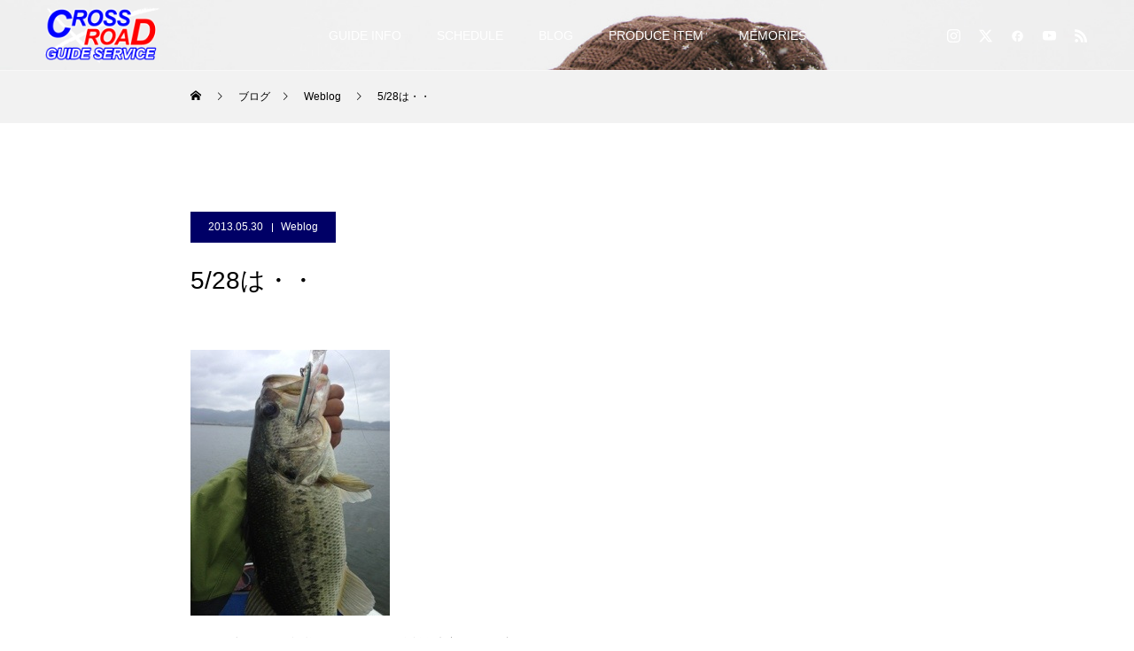

--- FILE ---
content_type: text/html; charset=UTF-8
request_url: https://crossroad-guide.com/2013/05/30/5000/
body_size: 16467
content:
<!DOCTYPE html>
<html class="pc" dir="ltr" lang="ja" prefix="og: https://ogp.me/ns#">
<head>
<meta charset="UTF-8">
<!--[if IE]><meta http-equiv="X-UA-Compatible" content="IE=edge"><![endif]-->
<meta name="viewport" content="width=device-width">

<meta name="description" content="今日は朝から雨模様です。早くも近畿地方は梅雨入りしたようです。本日のゲストさんからのリクエストは、二日間で用意した全てのカテゴリーのハードルアーで釣りたいとの事。">
<link rel="pingback" href="https://crossroad-guide.com/xmlrpc.php">
<link rel="shortcut icon" href="https://crossroad-guide.com/wp-content/uploads/2015/02/favicon_cross.ico">
	<style>img:is([sizes="auto" i], [sizes^="auto," i]) { contain-intrinsic-size: 3000px 1500px }</style>
	
		<!-- All in One SEO 4.7.7 - aioseo.com -->
		<title>5/28は・・ | 琵琶湖プロガイド黒須和義 CROSS ROAD GUIDE SERVICE クロスロードガイドサービス</title>
	<meta name="description" content="今日は朝から雨模様です。早くも近畿地方は梅雨入りしたようです。 本日のゲストさんからのリクエストは、二日間で用" />
	<meta name="robots" content="max-image-preview:large" />
	<meta name="author" content="kurosu"/>
	<link rel="canonical" href="https://crossroad-guide.com/2013/05/30/5000/" />
	<meta name="generator" content="All in One SEO (AIOSEO) 4.7.7" />

		<!-- Global site tag (gtag.js) - Google Analytics -->
<script async src="https://www.googletagmanager.com/gtag/js?id=UA-227245433-1"></script>
<script>
 window.dataLayer = window.dataLayer || [];
 function gtag(){dataLayer.push(arguments);}
 gtag('js', new Date());

 gtag('config', 'UA-227245433-1');
</script>
		<meta property="og:locale" content="ja_JP" />
		<meta property="og:site_name" content="琵琶湖プロガイド黒須和義 CROSS ROAD GUIDE SERVICE クロスロードガイドサービス | 日本一大きな湖、琵琶湖。四季折々の景色と共に、私とバスフィッシングを楽しみませんか？" />
		<meta property="og:type" content="article" />
		<meta property="og:title" content="5/28は・・ | 琵琶湖プロガイド黒須和義 CROSS ROAD GUIDE SERVICE クロスロードガイドサービス" />
		<meta property="og:description" content="今日は朝から雨模様です。早くも近畿地方は梅雨入りしたようです。 本日のゲストさんからのリクエストは、二日間で用" />
		<meta property="og:url" content="https://crossroad-guide.com/2013/05/30/5000/" />
		<meta property="fb:app_id" content="147077175455560" />
		<meta property="og:image" content="https://crossroad-guide.com/wp-content/uploads/2013/05/20130530-052611.jpg" />
		<meta property="og:image:secure_url" content="https://crossroad-guide.com/wp-content/uploads/2013/05/20130530-052611.jpg" />
		<meta property="og:image:width" content="225" />
		<meta property="og:image:height" content="300" />
		<meta property="article:published_time" content="2013-05-29T20:36:39+00:00" />
		<meta property="article:modified_time" content="2013-05-29T20:36:39+00:00" />
		<meta property="article:publisher" content="https://www.facebook.com/kazuyoshi.kurosu" />
		<script type="application/ld+json" class="aioseo-schema">
			{"@context":"https:\/\/schema.org","@graph":[{"@type":"BlogPosting","@id":"https:\/\/crossroad-guide.com\/2013\/05\/30\/5000\/#blogposting","name":"5\/28\u306f\u30fb\u30fb | \u7435\u7436\u6e56\u30d7\u30ed\u30ac\u30a4\u30c9\u9ed2\u9808\u548c\u7fa9 CROSS ROAD GUIDE SERVICE \u30af\u30ed\u30b9\u30ed\u30fc\u30c9\u30ac\u30a4\u30c9\u30b5\u30fc\u30d3\u30b9","headline":"5\/28\u306f\u30fb\u30fb","author":{"@id":"https:\/\/crossroad-guide.com\/team\/kurosu\/#author"},"publisher":{"@id":"https:\/\/crossroad-guide.com\/#organization"},"image":{"@type":"ImageObject","url":"https:\/\/crossroad-guide.com\/wp-content\/uploads\/2013\/05\/20130530-052611.jpg","width":225,"height":300},"datePublished":"2013-05-30T05:36:39+09:00","dateModified":"2013-05-30T05:36:39+09:00","inLanguage":"ja","mainEntityOfPage":{"@id":"https:\/\/crossroad-guide.com\/2013\/05\/30\/5000\/#webpage"},"isPartOf":{"@id":"https:\/\/crossroad-guide.com\/2013\/05\/30\/5000\/#webpage"},"articleSection":"Weblog"},{"@type":"BreadcrumbList","@id":"https:\/\/crossroad-guide.com\/2013\/05\/30\/5000\/#breadcrumblist","itemListElement":[{"@type":"ListItem","@id":"https:\/\/crossroad-guide.com\/#listItem","position":1,"name":"\u5bb6","item":"https:\/\/crossroad-guide.com\/","nextItem":{"@type":"ListItem","@id":"https:\/\/crossroad-guide.com\/2013\/#listItem","name":"2013"}},{"@type":"ListItem","@id":"https:\/\/crossroad-guide.com\/2013\/#listItem","position":2,"name":"2013","item":"https:\/\/crossroad-guide.com\/2013\/","nextItem":{"@type":"ListItem","@id":"https:\/\/crossroad-guide.com\/2013\/05\/#listItem","name":"May"},"previousItem":{"@type":"ListItem","@id":"https:\/\/crossroad-guide.com\/#listItem","name":"\u5bb6"}},{"@type":"ListItem","@id":"https:\/\/crossroad-guide.com\/2013\/05\/#listItem","position":3,"name":"May","item":"https:\/\/crossroad-guide.com\/2013\/05\/","nextItem":{"@type":"ListItem","@id":"https:\/\/crossroad-guide.com\/2013\/05\/30\/#listItem","name":"30"},"previousItem":{"@type":"ListItem","@id":"https:\/\/crossroad-guide.com\/2013\/#listItem","name":"2013"}},{"@type":"ListItem","@id":"https:\/\/crossroad-guide.com\/2013\/05\/30\/#listItem","position":4,"name":"30","previousItem":{"@type":"ListItem","@id":"https:\/\/crossroad-guide.com\/2013\/05\/#listItem","name":"May"}}]},{"@type":"Organization","@id":"https:\/\/crossroad-guide.com\/#organization","name":"\u30af\u30ed\u30b9\u30ed\u30fc\u30c9\u30ac\u30a4\u30c9\u30b5\u30fc\u30d3\u30b9","description":"\u65e5\u672c\u4e00\u5927\u304d\u306a\u6e56\u3001\u7435\u7436\u6e56\u3002\u56db\u5b63\u6298\u3005\u306e\u666f\u8272\u3068\u5171\u306b\u3001\u79c1\u3068\u30d0\u30b9\u30d5\u30a3\u30c3\u30b7\u30f3\u30b0\u3092\u697d\u3057\u307f\u307e\u305b\u3093\u304b\uff1f","url":"https:\/\/crossroad-guide.com\/","logo":{"@type":"ImageObject","url":"https:\/\/crossroad-guide.com\/wp-content\/uploads\/2022\/10\/logo200_200.png","@id":"https:\/\/crossroad-guide.com\/2013\/05\/30\/5000\/#organizationLogo","width":200,"height":200},"image":{"@id":"https:\/\/crossroad-guide.com\/2013\/05\/30\/5000\/#organizationLogo"},"sameAs":["https:\/\/twitter.com\/#!\/crossroadguide","https:\/\/www.instagram.com\/kazuyoshikurosu\/","https:\/\/www.youtube.com\/channel\/UCAg_Tc89gMYJQd-Ib20cC3w"]},{"@type":"Person","@id":"https:\/\/crossroad-guide.com\/team\/kurosu\/#author","url":"https:\/\/crossroad-guide.com\/team\/kurosu\/","name":"kurosu"},{"@type":"WebPage","@id":"https:\/\/crossroad-guide.com\/2013\/05\/30\/5000\/#webpage","url":"https:\/\/crossroad-guide.com\/2013\/05\/30\/5000\/","name":"5\/28\u306f\u30fb\u30fb | \u7435\u7436\u6e56\u30d7\u30ed\u30ac\u30a4\u30c9\u9ed2\u9808\u548c\u7fa9 CROSS ROAD GUIDE SERVICE \u30af\u30ed\u30b9\u30ed\u30fc\u30c9\u30ac\u30a4\u30c9\u30b5\u30fc\u30d3\u30b9","description":"\u4eca\u65e5\u306f\u671d\u304b\u3089\u96e8\u6a21\u69d8\u3067\u3059\u3002\u65e9\u304f\u3082\u8fd1\u757f\u5730\u65b9\u306f\u6885\u96e8\u5165\u308a\u3057\u305f\u3088\u3046\u3067\u3059\u3002 \u672c\u65e5\u306e\u30b2\u30b9\u30c8\u3055\u3093\u304b\u3089\u306e\u30ea\u30af\u30a8\u30b9\u30c8\u306f\u3001\u4e8c\u65e5\u9593\u3067\u7528","inLanguage":"ja","isPartOf":{"@id":"https:\/\/crossroad-guide.com\/#website"},"breadcrumb":{"@id":"https:\/\/crossroad-guide.com\/2013\/05\/30\/5000\/#breadcrumblist"},"author":{"@id":"https:\/\/crossroad-guide.com\/team\/kurosu\/#author"},"creator":{"@id":"https:\/\/crossroad-guide.com\/team\/kurosu\/#author"},"image":{"@type":"ImageObject","url":"https:\/\/crossroad-guide.com\/wp-content\/uploads\/2013\/05\/20130530-052611.jpg","@id":"https:\/\/crossroad-guide.com\/2013\/05\/30\/5000\/#mainImage","width":225,"height":300},"primaryImageOfPage":{"@id":"https:\/\/crossroad-guide.com\/2013\/05\/30\/5000\/#mainImage"},"datePublished":"2013-05-30T05:36:39+09:00","dateModified":"2013-05-30T05:36:39+09:00"},{"@type":"WebSite","@id":"https:\/\/crossroad-guide.com\/#website","url":"https:\/\/crossroad-guide.com\/","name":"\u7435\u7436\u6e56\u30d7\u30ed\u30ac\u30a4\u30c9\u9ed2\u9808\u548c\u7fa9 CROSS ROAD GUIDE SERVICE \u30af\u30ed\u30b9\u30ed\u30fc\u30c9\u30ac\u30a4\u30c9\u30b5\u30fc\u30d3\u30b9","description":"\u65e5\u672c\u4e00\u5927\u304d\u306a\u6e56\u3001\u7435\u7436\u6e56\u3002\u56db\u5b63\u6298\u3005\u306e\u666f\u8272\u3068\u5171\u306b\u3001\u79c1\u3068\u30d0\u30b9\u30d5\u30a3\u30c3\u30b7\u30f3\u30b0\u3092\u697d\u3057\u307f\u307e\u305b\u3093\u304b\uff1f","inLanguage":"ja","publisher":{"@id":"https:\/\/crossroad-guide.com\/#organization"}}]}
		</script>
		<!-- All in One SEO -->

<link rel="alternate" type="application/rss+xml" title="琵琶湖プロガイド黒須和義 CROSS ROAD GUIDE SERVICE クロスロードガイドサービス &raquo; フィード" href="https://crossroad-guide.com/feed/" />
<link rel="alternate" type="application/rss+xml" title="琵琶湖プロガイド黒須和義 CROSS ROAD GUIDE SERVICE クロスロードガイドサービス &raquo; コメントフィード" href="https://crossroad-guide.com/comments/feed/" />
<link rel="alternate" type="application/rss+xml" title="琵琶湖プロガイド黒須和義 CROSS ROAD GUIDE SERVICE クロスロードガイドサービス &raquo; 5/28は・・ のコメントのフィード" href="https://crossroad-guide.com/2013/05/30/5000/feed/" />
		<!-- This site uses the Google Analytics by MonsterInsights plugin v9.10.0 - Using Analytics tracking - https://www.monsterinsights.com/ -->
		<!-- Note: MonsterInsights is not currently configured on this site. The site owner needs to authenticate with Google Analytics in the MonsterInsights settings panel. -->
					<!-- No tracking code set -->
				<!-- / Google Analytics by MonsterInsights -->
		<script type="text/javascript">
/* <![CDATA[ */
window._wpemojiSettings = {"baseUrl":"https:\/\/s.w.org\/images\/core\/emoji\/15.0.3\/72x72\/","ext":".png","svgUrl":"https:\/\/s.w.org\/images\/core\/emoji\/15.0.3\/svg\/","svgExt":".svg","source":{"concatemoji":"https:\/\/crossroad-guide.com\/wp-includes\/js\/wp-emoji-release.min.js?ver=6.7.4"}};
/*! This file is auto-generated */
!function(i,n){var o,s,e;function c(e){try{var t={supportTests:e,timestamp:(new Date).valueOf()};sessionStorage.setItem(o,JSON.stringify(t))}catch(e){}}function p(e,t,n){e.clearRect(0,0,e.canvas.width,e.canvas.height),e.fillText(t,0,0);var t=new Uint32Array(e.getImageData(0,0,e.canvas.width,e.canvas.height).data),r=(e.clearRect(0,0,e.canvas.width,e.canvas.height),e.fillText(n,0,0),new Uint32Array(e.getImageData(0,0,e.canvas.width,e.canvas.height).data));return t.every(function(e,t){return e===r[t]})}function u(e,t,n){switch(t){case"flag":return n(e,"\ud83c\udff3\ufe0f\u200d\u26a7\ufe0f","\ud83c\udff3\ufe0f\u200b\u26a7\ufe0f")?!1:!n(e,"\ud83c\uddfa\ud83c\uddf3","\ud83c\uddfa\u200b\ud83c\uddf3")&&!n(e,"\ud83c\udff4\udb40\udc67\udb40\udc62\udb40\udc65\udb40\udc6e\udb40\udc67\udb40\udc7f","\ud83c\udff4\u200b\udb40\udc67\u200b\udb40\udc62\u200b\udb40\udc65\u200b\udb40\udc6e\u200b\udb40\udc67\u200b\udb40\udc7f");case"emoji":return!n(e,"\ud83d\udc26\u200d\u2b1b","\ud83d\udc26\u200b\u2b1b")}return!1}function f(e,t,n){var r="undefined"!=typeof WorkerGlobalScope&&self instanceof WorkerGlobalScope?new OffscreenCanvas(300,150):i.createElement("canvas"),a=r.getContext("2d",{willReadFrequently:!0}),o=(a.textBaseline="top",a.font="600 32px Arial",{});return e.forEach(function(e){o[e]=t(a,e,n)}),o}function t(e){var t=i.createElement("script");t.src=e,t.defer=!0,i.head.appendChild(t)}"undefined"!=typeof Promise&&(o="wpEmojiSettingsSupports",s=["flag","emoji"],n.supports={everything:!0,everythingExceptFlag:!0},e=new Promise(function(e){i.addEventListener("DOMContentLoaded",e,{once:!0})}),new Promise(function(t){var n=function(){try{var e=JSON.parse(sessionStorage.getItem(o));if("object"==typeof e&&"number"==typeof e.timestamp&&(new Date).valueOf()<e.timestamp+604800&&"object"==typeof e.supportTests)return e.supportTests}catch(e){}return null}();if(!n){if("undefined"!=typeof Worker&&"undefined"!=typeof OffscreenCanvas&&"undefined"!=typeof URL&&URL.createObjectURL&&"undefined"!=typeof Blob)try{var e="postMessage("+f.toString()+"("+[JSON.stringify(s),u.toString(),p.toString()].join(",")+"));",r=new Blob([e],{type:"text/javascript"}),a=new Worker(URL.createObjectURL(r),{name:"wpTestEmojiSupports"});return void(a.onmessage=function(e){c(n=e.data),a.terminate(),t(n)})}catch(e){}c(n=f(s,u,p))}t(n)}).then(function(e){for(var t in e)n.supports[t]=e[t],n.supports.everything=n.supports.everything&&n.supports[t],"flag"!==t&&(n.supports.everythingExceptFlag=n.supports.everythingExceptFlag&&n.supports[t]);n.supports.everythingExceptFlag=n.supports.everythingExceptFlag&&!n.supports.flag,n.DOMReady=!1,n.readyCallback=function(){n.DOMReady=!0}}).then(function(){return e}).then(function(){var e;n.supports.everything||(n.readyCallback(),(e=n.source||{}).concatemoji?t(e.concatemoji):e.wpemoji&&e.twemoji&&(t(e.twemoji),t(e.wpemoji)))}))}((window,document),window._wpemojiSettings);
/* ]]> */
</script>
<link rel='stylesheet' id='style-css' href='https://crossroad-guide.com/wp-content/themes/force_tcd078/style.css?ver=1.11.1' type='text/css' media='all' />
<style id='wp-emoji-styles-inline-css' type='text/css'>

	img.wp-smiley, img.emoji {
		display: inline !important;
		border: none !important;
		box-shadow: none !important;
		height: 1em !important;
		width: 1em !important;
		margin: 0 0.07em !important;
		vertical-align: -0.1em !important;
		background: none !important;
		padding: 0 !important;
	}
</style>
<link rel='stylesheet' id='wp-block-library-css' href='https://crossroad-guide.com/wp-includes/css/dist/block-library/style.min.css?ver=6.7.4' type='text/css' media='all' />
<style id='classic-theme-styles-inline-css' type='text/css'>
/*! This file is auto-generated */
.wp-block-button__link{color:#fff;background-color:#32373c;border-radius:9999px;box-shadow:none;text-decoration:none;padding:calc(.667em + 2px) calc(1.333em + 2px);font-size:1.125em}.wp-block-file__button{background:#32373c;color:#fff;text-decoration:none}
</style>
<style id='global-styles-inline-css' type='text/css'>
:root{--wp--preset--aspect-ratio--square: 1;--wp--preset--aspect-ratio--4-3: 4/3;--wp--preset--aspect-ratio--3-4: 3/4;--wp--preset--aspect-ratio--3-2: 3/2;--wp--preset--aspect-ratio--2-3: 2/3;--wp--preset--aspect-ratio--16-9: 16/9;--wp--preset--aspect-ratio--9-16: 9/16;--wp--preset--color--black: #000000;--wp--preset--color--cyan-bluish-gray: #abb8c3;--wp--preset--color--white: #ffffff;--wp--preset--color--pale-pink: #f78da7;--wp--preset--color--vivid-red: #cf2e2e;--wp--preset--color--luminous-vivid-orange: #ff6900;--wp--preset--color--luminous-vivid-amber: #fcb900;--wp--preset--color--light-green-cyan: #7bdcb5;--wp--preset--color--vivid-green-cyan: #00d084;--wp--preset--color--pale-cyan-blue: #8ed1fc;--wp--preset--color--vivid-cyan-blue: #0693e3;--wp--preset--color--vivid-purple: #9b51e0;--wp--preset--gradient--vivid-cyan-blue-to-vivid-purple: linear-gradient(135deg,rgba(6,147,227,1) 0%,rgb(155,81,224) 100%);--wp--preset--gradient--light-green-cyan-to-vivid-green-cyan: linear-gradient(135deg,rgb(122,220,180) 0%,rgb(0,208,130) 100%);--wp--preset--gradient--luminous-vivid-amber-to-luminous-vivid-orange: linear-gradient(135deg,rgba(252,185,0,1) 0%,rgba(255,105,0,1) 100%);--wp--preset--gradient--luminous-vivid-orange-to-vivid-red: linear-gradient(135deg,rgba(255,105,0,1) 0%,rgb(207,46,46) 100%);--wp--preset--gradient--very-light-gray-to-cyan-bluish-gray: linear-gradient(135deg,rgb(238,238,238) 0%,rgb(169,184,195) 100%);--wp--preset--gradient--cool-to-warm-spectrum: linear-gradient(135deg,rgb(74,234,220) 0%,rgb(151,120,209) 20%,rgb(207,42,186) 40%,rgb(238,44,130) 60%,rgb(251,105,98) 80%,rgb(254,248,76) 100%);--wp--preset--gradient--blush-light-purple: linear-gradient(135deg,rgb(255,206,236) 0%,rgb(152,150,240) 100%);--wp--preset--gradient--blush-bordeaux: linear-gradient(135deg,rgb(254,205,165) 0%,rgb(254,45,45) 50%,rgb(107,0,62) 100%);--wp--preset--gradient--luminous-dusk: linear-gradient(135deg,rgb(255,203,112) 0%,rgb(199,81,192) 50%,rgb(65,88,208) 100%);--wp--preset--gradient--pale-ocean: linear-gradient(135deg,rgb(255,245,203) 0%,rgb(182,227,212) 50%,rgb(51,167,181) 100%);--wp--preset--gradient--electric-grass: linear-gradient(135deg,rgb(202,248,128) 0%,rgb(113,206,126) 100%);--wp--preset--gradient--midnight: linear-gradient(135deg,rgb(2,3,129) 0%,rgb(40,116,252) 100%);--wp--preset--font-size--small: 13px;--wp--preset--font-size--medium: 20px;--wp--preset--font-size--large: 36px;--wp--preset--font-size--x-large: 42px;--wp--preset--spacing--20: 0.44rem;--wp--preset--spacing--30: 0.67rem;--wp--preset--spacing--40: 1rem;--wp--preset--spacing--50: 1.5rem;--wp--preset--spacing--60: 2.25rem;--wp--preset--spacing--70: 3.38rem;--wp--preset--spacing--80: 5.06rem;--wp--preset--shadow--natural: 6px 6px 9px rgba(0, 0, 0, 0.2);--wp--preset--shadow--deep: 12px 12px 50px rgba(0, 0, 0, 0.4);--wp--preset--shadow--sharp: 6px 6px 0px rgba(0, 0, 0, 0.2);--wp--preset--shadow--outlined: 6px 6px 0px -3px rgba(255, 255, 255, 1), 6px 6px rgba(0, 0, 0, 1);--wp--preset--shadow--crisp: 6px 6px 0px rgba(0, 0, 0, 1);}:where(.is-layout-flex){gap: 0.5em;}:where(.is-layout-grid){gap: 0.5em;}body .is-layout-flex{display: flex;}.is-layout-flex{flex-wrap: wrap;align-items: center;}.is-layout-flex > :is(*, div){margin: 0;}body .is-layout-grid{display: grid;}.is-layout-grid > :is(*, div){margin: 0;}:where(.wp-block-columns.is-layout-flex){gap: 2em;}:where(.wp-block-columns.is-layout-grid){gap: 2em;}:where(.wp-block-post-template.is-layout-flex){gap: 1.25em;}:where(.wp-block-post-template.is-layout-grid){gap: 1.25em;}.has-black-color{color: var(--wp--preset--color--black) !important;}.has-cyan-bluish-gray-color{color: var(--wp--preset--color--cyan-bluish-gray) !important;}.has-white-color{color: var(--wp--preset--color--white) !important;}.has-pale-pink-color{color: var(--wp--preset--color--pale-pink) !important;}.has-vivid-red-color{color: var(--wp--preset--color--vivid-red) !important;}.has-luminous-vivid-orange-color{color: var(--wp--preset--color--luminous-vivid-orange) !important;}.has-luminous-vivid-amber-color{color: var(--wp--preset--color--luminous-vivid-amber) !important;}.has-light-green-cyan-color{color: var(--wp--preset--color--light-green-cyan) !important;}.has-vivid-green-cyan-color{color: var(--wp--preset--color--vivid-green-cyan) !important;}.has-pale-cyan-blue-color{color: var(--wp--preset--color--pale-cyan-blue) !important;}.has-vivid-cyan-blue-color{color: var(--wp--preset--color--vivid-cyan-blue) !important;}.has-vivid-purple-color{color: var(--wp--preset--color--vivid-purple) !important;}.has-black-background-color{background-color: var(--wp--preset--color--black) !important;}.has-cyan-bluish-gray-background-color{background-color: var(--wp--preset--color--cyan-bluish-gray) !important;}.has-white-background-color{background-color: var(--wp--preset--color--white) !important;}.has-pale-pink-background-color{background-color: var(--wp--preset--color--pale-pink) !important;}.has-vivid-red-background-color{background-color: var(--wp--preset--color--vivid-red) !important;}.has-luminous-vivid-orange-background-color{background-color: var(--wp--preset--color--luminous-vivid-orange) !important;}.has-luminous-vivid-amber-background-color{background-color: var(--wp--preset--color--luminous-vivid-amber) !important;}.has-light-green-cyan-background-color{background-color: var(--wp--preset--color--light-green-cyan) !important;}.has-vivid-green-cyan-background-color{background-color: var(--wp--preset--color--vivid-green-cyan) !important;}.has-pale-cyan-blue-background-color{background-color: var(--wp--preset--color--pale-cyan-blue) !important;}.has-vivid-cyan-blue-background-color{background-color: var(--wp--preset--color--vivid-cyan-blue) !important;}.has-vivid-purple-background-color{background-color: var(--wp--preset--color--vivid-purple) !important;}.has-black-border-color{border-color: var(--wp--preset--color--black) !important;}.has-cyan-bluish-gray-border-color{border-color: var(--wp--preset--color--cyan-bluish-gray) !important;}.has-white-border-color{border-color: var(--wp--preset--color--white) !important;}.has-pale-pink-border-color{border-color: var(--wp--preset--color--pale-pink) !important;}.has-vivid-red-border-color{border-color: var(--wp--preset--color--vivid-red) !important;}.has-luminous-vivid-orange-border-color{border-color: var(--wp--preset--color--luminous-vivid-orange) !important;}.has-luminous-vivid-amber-border-color{border-color: var(--wp--preset--color--luminous-vivid-amber) !important;}.has-light-green-cyan-border-color{border-color: var(--wp--preset--color--light-green-cyan) !important;}.has-vivid-green-cyan-border-color{border-color: var(--wp--preset--color--vivid-green-cyan) !important;}.has-pale-cyan-blue-border-color{border-color: var(--wp--preset--color--pale-cyan-blue) !important;}.has-vivid-cyan-blue-border-color{border-color: var(--wp--preset--color--vivid-cyan-blue) !important;}.has-vivid-purple-border-color{border-color: var(--wp--preset--color--vivid-purple) !important;}.has-vivid-cyan-blue-to-vivid-purple-gradient-background{background: var(--wp--preset--gradient--vivid-cyan-blue-to-vivid-purple) !important;}.has-light-green-cyan-to-vivid-green-cyan-gradient-background{background: var(--wp--preset--gradient--light-green-cyan-to-vivid-green-cyan) !important;}.has-luminous-vivid-amber-to-luminous-vivid-orange-gradient-background{background: var(--wp--preset--gradient--luminous-vivid-amber-to-luminous-vivid-orange) !important;}.has-luminous-vivid-orange-to-vivid-red-gradient-background{background: var(--wp--preset--gradient--luminous-vivid-orange-to-vivid-red) !important;}.has-very-light-gray-to-cyan-bluish-gray-gradient-background{background: var(--wp--preset--gradient--very-light-gray-to-cyan-bluish-gray) !important;}.has-cool-to-warm-spectrum-gradient-background{background: var(--wp--preset--gradient--cool-to-warm-spectrum) !important;}.has-blush-light-purple-gradient-background{background: var(--wp--preset--gradient--blush-light-purple) !important;}.has-blush-bordeaux-gradient-background{background: var(--wp--preset--gradient--blush-bordeaux) !important;}.has-luminous-dusk-gradient-background{background: var(--wp--preset--gradient--luminous-dusk) !important;}.has-pale-ocean-gradient-background{background: var(--wp--preset--gradient--pale-ocean) !important;}.has-electric-grass-gradient-background{background: var(--wp--preset--gradient--electric-grass) !important;}.has-midnight-gradient-background{background: var(--wp--preset--gradient--midnight) !important;}.has-small-font-size{font-size: var(--wp--preset--font-size--small) !important;}.has-medium-font-size{font-size: var(--wp--preset--font-size--medium) !important;}.has-large-font-size{font-size: var(--wp--preset--font-size--large) !important;}.has-x-large-font-size{font-size: var(--wp--preset--font-size--x-large) !important;}
:where(.wp-block-post-template.is-layout-flex){gap: 1.25em;}:where(.wp-block-post-template.is-layout-grid){gap: 1.25em;}
:where(.wp-block-columns.is-layout-flex){gap: 2em;}:where(.wp-block-columns.is-layout-grid){gap: 2em;}
:root :where(.wp-block-pullquote){font-size: 1.5em;line-height: 1.6;}
</style>
<script type="text/javascript" src="https://crossroad-guide.com/wp-includes/js/jquery/jquery.min.js?ver=3.7.1" id="jquery-core-js"></script>
<script type="text/javascript" src="https://crossroad-guide.com/wp-includes/js/jquery/jquery-migrate.min.js?ver=3.4.1" id="jquery-migrate-js"></script>
<link rel="https://api.w.org/" href="https://crossroad-guide.com/wp-json/" /><link rel="alternate" title="JSON" type="application/json" href="https://crossroad-guide.com/wp-json/wp/v2/posts/5000" /><link rel='shortlink' href='https://crossroad-guide.com/?p=5000' />
<link rel="alternate" title="oEmbed (JSON)" type="application/json+oembed" href="https://crossroad-guide.com/wp-json/oembed/1.0/embed?url=https%3A%2F%2Fcrossroad-guide.com%2F2013%2F05%2F30%2F5000%2F" />
<link rel="alternate" title="oEmbed (XML)" type="text/xml+oembed" href="https://crossroad-guide.com/wp-json/oembed/1.0/embed?url=https%3A%2F%2Fcrossroad-guide.com%2F2013%2F05%2F30%2F5000%2F&#038;format=xml" />

<link rel="stylesheet" href="https://crossroad-guide.com/wp-content/themes/force_tcd078/css/design-plus.css?ver=1.11.1">
<link rel="stylesheet" href="https://crossroad-guide.com/wp-content/themes/force_tcd078/css/sns-botton.css?ver=1.11.1">
<link rel="stylesheet" media="screen and (max-width:1001px)" href="https://crossroad-guide.com/wp-content/themes/force_tcd078/css/responsive.css?ver=1.11.1">
<link rel="stylesheet" media="screen and (max-width:1001px)" href="https://crossroad-guide.com/wp-content/themes/force_tcd078/css/footer-bar.css?ver=1.11.1">

<script src="https://crossroad-guide.com/wp-content/themes/force_tcd078/js/tcd_cookie.js?ver=1.11.1"></script>
<script src="https://crossroad-guide.com/wp-content/themes/force_tcd078/js/jquery.easing.1.4.js?ver=1.11.1"></script>
<script src="https://crossroad-guide.com/wp-content/themes/force_tcd078/js/jscript.js?ver=1.11.1"></script>
<script src="https://crossroad-guide.com/wp-content/themes/force_tcd078/js/comment.js?ver=1.11.1"></script>

<link rel="stylesheet" href="https://crossroad-guide.com/wp-content/themes/force_tcd078/js/simplebar.css?ver=1.11.1">
<script src="https://crossroad-guide.com/wp-content/themes/force_tcd078/js/simplebar.min.js?ver=1.11.1"></script>



<style type="text/css">

body, input, textarea { font-family: "Hiragino Sans", "ヒラギノ角ゴ ProN", "Hiragino Kaku Gothic ProN", "游ゴシック", YuGothic, "メイリオ", Meiryo, sans-serif; }

.rich_font, .p-vertical { font-family: "Hiragino Sans", "ヒラギノ角ゴ ProN", "Hiragino Kaku Gothic ProN", "游ゴシック", YuGothic, "メイリオ", Meiryo, sans-serif; font-weight:500; }

.rich_font_type1 { font-family: Arial, "Hiragino Kaku Gothic ProN", "ヒラギノ角ゴ ProN W3", "メイリオ", Meiryo, sans-serif; }
.rich_font_type2 { font-family: "Hiragino Sans", "ヒラギノ角ゴ ProN", "Hiragino Kaku Gothic ProN", "游ゴシック", YuGothic, "メイリオ", Meiryo, sans-serif; font-weight:500; }
.rich_font_type3 { font-family: "Times New Roman" , "游明朝" , "Yu Mincho" , "游明朝体" , "YuMincho" , "ヒラギノ明朝 Pro W3" , "Hiragino Mincho Pro" , "HiraMinProN-W3" , "HGS明朝E" , "ＭＳ Ｐ明朝" , "MS PMincho" , serif; font-weight:500; }

.post_content, #next_prev_post { font-family: "Hiragino Sans", "ヒラギノ角ゴ ProN", "Hiragino Kaku Gothic ProN", "游ゴシック", YuGothic, "メイリオ", Meiryo, sans-serif; }

.blog_meta { color:#ffffff !important; background:#000066 !important; }
.blog_meta a { color:#ffffff; }
.blog_meta li:last-child:before { background:#ffffff; }
.news_meta { color:#ffffff !important; background:#000066 !important; }
.news_meta a { color:#ffffff; }
.news_meta li:last-child:before { background:#ffffff; }

#header { border-bottom:1px solid rgba(255,255,255,0.5); }
#header.active, .pc .header_fix #header { background:#0000ff; border-color:rgba(255,255,255,0) !important; }
body.no_menu #header.active { background:none !important; border-bottom:1px solid rgba(255,255,255,0.5) !important; }
.mobile #header, .mobie #header.active, .mobile .header_fix #header { background:#0000ff; border:none; }
.mobile #header_logo .logo a, #menu_button:before { color:#ffffff; }
.mobile #header_logo .logo a:hover, #menu_button:hover:before { color:#cccccc; }

#global_menu > ul > li > a, #header_social_link li a, #header_logo .logo a { color:#ffffff; }
#global_menu > ul > li > a:hover, #header_social_link li a:hover:before, #global_menu > ul > li.megamenu_parent.active_button > a, #header_logo .logo a:hover, #global_menu > ul > li.active > a { color:#cccccc; }
#global_menu ul ul a { color:#FFFFFF; background:#000000; }
#global_menu ul ul a:hover { background:#00314a; }
#global_menu ul ul li.menu-item-has-children > a:before { color:#FFFFFF; }
#header_social_link li a:before{color:#ffffff;}
#drawer_menu { background:#222222; }
#mobile_menu a { color:#ffffff; background:#222222; border-bottom:1px solid #444444; }
#mobile_menu li li a { color:#ffffff; background:#333333; }
#mobile_menu a:hover, #drawer_menu .close_button:hover, #mobile_menu .child_menu_button:hover { color:#ffffff; background:#00314a; }
#mobile_menu li li a:hover { color:#ffffff; }

.megamenu_gallery_category_list { background:#003249; }
.megamenu_gallery_category_list .title { font-size:20px; }
.megamenu_gallery_category_list .item a:before {
  background: -moz-linear-gradient(left,  rgba(0,0,0,0.5) 0%, rgba(0,0,0,0) 100%);
  background: -webkit-linear-gradient(left,  rgba(0,0,0,0.5) 0%,rgba(0,0,0,0) 100%);
  background: linear-gradient(to right,  rgba(0,0,0,0.5) 0%,rgba(0,0,0,0) 100%);
}
.megamenu_blog_list { background:#003249; }
.megamenu_blog_list .item .title { font-size:14px; }

#bread_crumb { background:#f2f2f2; }

#return_top a:before { color:#ffffff; }
#return_top a { background:#0000ff; }
#return_top a:hover { background:#00304b; }
#footer_banner .title { font-size:16px; color:#ffffff; }
@media screen and (max-width:750px) {
  #footer_banner .title { font-size:14px; }
}

#post_title_area .title { font-size:28px; color:#ffffff; }
#post_title_area:before {
  background: -moz-linear-gradient(top,  rgba(0,0,0,0.3) 0%, rgba(0,0,0,0) 100%);
  background: -webkit-linear-gradient(top,  rgba(0,0,0,0.3) 0%,rgba(0,0,0,0) 100%);
  background: linear-gradient(to bottom,  rgba(0,0,0,0.3) 0%,rgba(0,0,0,0) 100%);
}
#article .post_content { font-size:16px; }
#recent_post .headline { font-size:18px; }
#single_tab_post_list_header { font-size:16px; }
@media screen and (max-width:750px) {
  #post_title_area .title { font-size:20px; }
  #article .post_content { font-size:14px; }
  #recent_post .headline { font-size:16px; }
  #single_tab_post_list_header { font-size:14px; }
}

.author_profile a.avatar, .animate_image, .animate_background, .animate_background .image_wrap {
  background: #FFFFFF;
}
.author_profile a.avatar img, .animate_image img, .animate_background .image {
  -webkit-transition-property: opacity; -webkit-transition: 0.5s;
  transition-property: opacity; transition: 0.5s;
}
.author_profile a.avatar:hover img, .animate_image:hover img, .animate_background:hover .image {
  opacity: 0.5;
}


a { color:#000; }

#comment_headline, .tcd_category_list a:hover, .tcd_category_list .child_menu_button:hover, #post_title_area .post_meta a:hover,
.cardlink_title a:hover, #recent_post .item a:hover, .comment a:hover, .comment_form_wrapper a:hover, .author_profile a:hover, .author_profile .author_link li a:hover:before, #post_meta_bottom a:hover,
#searchform .submit_button:hover:before, .styled_post_list1 a:hover .title_area, .styled_post_list1 a:hover .date, .p-dropdown__title:hover:after, .p-dropdown__list li a:hover, #menu_button:hover:before,
  { color: #0000ff; }

#submit_comment:hover, #cancel_comment_reply a:hover, #wp-calendar #prev a:hover, #wp-calendar #next a:hover, #wp-calendar td a:hover, #p_readmore .button:hover, .page_navi a:hover, #post_pagination p, #post_pagination a:hover, .c-pw__btn:hover, #post_pagination a:hover,
.member_list_slider .slick-dots button:hover::before, .member_list_slider .slick-dots .slick-active button::before, #comment_tab li.active a, #comment_tab li.active a:hover
  { background-color: #0000ff; }

#comment_textarea textarea:focus, .c-pw__box-input:focus, .page_navi a:hover, #post_pagination p, #post_pagination a:hover
  { border-color: #0000ff; }

a:hover, #header_logo a:hover, .megamenu_blog_list a:hover .title, .megamenu_blog_list .slider_arrow:hover:before, .index_post_list1 .slider_arrow:hover:before, #header_carousel .post_meta li a:hover,
#footer a:hover, #footer_social_link li a:hover:before, #bread_crumb a:hover, #bread_crumb li.home a:hover:after, #next_prev_post a:hover, #next_prev_post a:hover:before, .post_list1 .post_meta li a:hover, .index_post_list1 .carousel_arrow:hover:before, .post_list2 .post_meta li a:hover,
#recent_post .carousel_arrow:hover:before, #single_tab_post_list .carousel_arrow:hover:before, #single_tab_post_list_header li:hover, #single_author_title_area .author_link li a:hover:before, .megamenu_blog_list .carousel_arrow:hover:before,
#member_single .user_video_area a:hover:before, #single_gallery_list .item.video:hover:after, .single_copy_title_url_btn:hover, .p-dropdown__list li a:hover, .p-dropdown__title:hover
  { color: #cccccc; }
.post_content a, .custom-html-widget a { color:#000066; }
.post_content a:hover, .custom-html-widget a:hover { color:#999999; }
#site_wrap { display:none; }
#site_loader_overlay {
  background:#ffffff;
  opacity: 1;
  position: fixed;
  top: 0px;
  left: 0px;
  width: 100%;
  height: 100%;
  width: 100vw;
  height: 100vh;
  z-index: 99999;
}
#site_loader_logo {
  position:relative; width:100%; height:100%; opacity:0;
}
#site_loader_logo.active {
  -webkit-animation: opacityAnimation 1.0s ease forwards 1.0s;
  animation: opacityAnimation 1.0s ease forwards 1.0s;
}
#site_loader_logo_inner {
  position:absolute; text-align:center; width:100%;
  top:50%; -ms-transform: translateY(-50%); -webkit-transform: translateY(-50%); transform: translateY(-50%);
}
#site_loader_logo img.mobile { display:none; }
#site_loader_logo_inner p { margin-top:20px; line-height:2; }
@media screen and (max-width:750px) {
  #site_loader_logo.has_mobile_logo img.pc { display:none; }
  #site_loader_logo.has_mobile_logo img.mobile { display:inline; }
}
#site_loader_animation {
  width: 48px;
  height: 48px;
  font-size: 10px;
  text-indent: -9999em;
  position: fixed;
  top: 0;
  left: 0;
	right: 0;
	bottom: 0;
	margin: auto;
  border: 3px solid rgba(0,0,0,0.2);
  border-top-color: #000000;
  border-radius: 50%;
  -webkit-animation: loading-circle 1.1s infinite linear;
  animation: loading-circle 1.1s infinite linear;
}
@-webkit-keyframes loading-circle {
  0% { -webkit-transform: rotate(0deg); transform: rotate(0deg); }
  100% { -webkit-transform: rotate(360deg); transform: rotate(360deg); }
}
@media only screen and (max-width: 767px) {
	#site_loader_animation { width: 30px; height: 30px; }
}
@keyframes loading-circle {
  0% { -webkit-transform: rotate(0deg); transform: rotate(0deg); }
  100% { -webkit-transform: rotate(360deg); transform: rotate(360deg); }
}
#site_loader_logo_inner p { font-size:16px; color:#000000; }
@media screen and (max-width:750px) {
  #site_loader_logo_inner p { font-size:14px; }
}


.styled_h2 {
  font-size:22px !important; text-align:left; color:#000000;   border-top:1px solid #222222;
  border-bottom:1px solid #222222;
  border-left:0px solid #222222;
  border-right:0px solid #222222;
  padding:30px 0px 30px 0px !important;
  margin:0px 0px 30px !important;
}
.styled_h3 {
  font-size:20px !important; text-align:left; color:#000000;   border-top:2px solid #222222;
  border-bottom:1px solid #dddddd;
  border-left:0px solid #dddddd;
  border-right:0px solid #dddddd;
  padding:30px 0px 30px 20px !important;
  margin:0px 0px 30px !important;
}
.styled_h4 {
  font-size:18px !important; text-align:left; color:#000000;   border-top:0px solid #dddddd;
  border-bottom:0px solid #dddddd;
  border-left:2px solid #222222;
  border-right:0px solid #dddddd;
  padding:10px 0px 10px 15px !important;
  margin:0px 0px 30px !important;
}
.styled_h5 {
  font-size:18px !important; text-align:left; color:#000000;   border-top:0px solid #dddddd;
  border-bottom:0px solid #dddddd;
  border-left:0px solid #dddddd;
  border-right:0px solid #dddddd;
  padding:15px 0px 15px 0px !important;
  margin:0px 0px 0px !important;
}
.q_custom_button1 { background: #535353; color: #ffffff !important; border-color: #535353 !important; }
.q_custom_button1:hover, .q_custom_button1:focus { background: #7d7d7d; color: #ffffff !important; border-color: #7d7d7d !important; }
.q_custom_button2 { background: #535353; color: #ffffff !important; border-color: #535353 !important; }
.q_custom_button2:hover, .q_custom_button2:focus { background: #7d7d7d; color: #ffffff !important; border-color: #7d7d7d !important; }
.q_custom_button3 { background: #535353; color: #ffffff !important; border-color: #535353 !important; }
.q_custom_button3:hover, .q_custom_button3:focus { background: #7d7d7d; color: #ffffff !important; border-color: #7d7d7d !important; }
.speech_balloon_left1 .speach_balloon_text { background-color: #ffdfdf; border-color: #ffdfdf; color: #000000 }
.speech_balloon_left1 .speach_balloon_text::before { border-right-color: #ffdfdf }
.speech_balloon_left1 .speach_balloon_text::after { border-right-color: #ffdfdf }
.speech_balloon_left2 .speach_balloon_text { background-color: #ffffff; border-color: #ff5353; color: #000000 }
.speech_balloon_left2 .speach_balloon_text::before { border-right-color: #ff5353 }
.speech_balloon_left2 .speach_balloon_text::after { border-right-color: #ffffff }
.speech_balloon_right1 .speach_balloon_text { background-color: #ccf4ff; border-color: #ccf4ff; color: #000000 }
.speech_balloon_right1 .speach_balloon_text::before { border-left-color: #ccf4ff }
.speech_balloon_right1 .speach_balloon_text::after { border-left-color: #ccf4ff }
.speech_balloon_right2 .speach_balloon_text { background-color: #ffffff; border-color: #0789b5; color: #000000 }
.speech_balloon_right2 .speach_balloon_text::before { border-left-color: #0789b5 }
.speech_balloon_right2 .speach_balloon_text::after { border-left-color: #ffffff }

</style>

<script type="text/javascript">
jQuery(function($){

  $('.megamenu_blog_slider').slick({
    infinite: true,
    dots: false,
    arrows: false,
    slidesToShow: 5,
    slidesToScroll: 1,
    swipeToSlide: true,
    touchThreshold: 20,
    adaptiveHeight: false,
    pauseOnHover: true,
    autoplay: false,
    fade: false,
    easing: 'easeOutExpo',
    speed: 700,
    autoplaySpeed: 5000
  });
  $('.megamenu_blog_list_inner .prev_item').on('click', function() {
    $('.megamenu_blog_slider').slick('slickPrev');
  });
  $('.megamenu_blog_list_inner .next_item').on('click', function() {
    $('.megamenu_blog_slider').slick('slickNext');
  });

});
</script>
<script type="text/javascript">
jQuery(function($){

    $('#recent_post .post_list').slick({
    infinite: true,
    dots: false,
    arrows: false,
    slidesToShow: 4,
    slidesToScroll: 1,
    swipeToSlide: true,
    touchThreshold: 20,
    adaptiveHeight: false,
    pauseOnHover: true,
    autoplay: true,
    fade: false,
    easing: 'easeOutExpo',
    speed: 700,
    autoplaySpeed: 5000,
    responsive: [
      {
        breakpoint: 1001,
        settings: { slidesToShow: 3 }
      },
      {
        breakpoint: 650,
        settings: { slidesToShow: 2 }
      }
    ]
  });
  $('#recent_post .prev_item').on('click', function() {
    $('#recent_post .post_list').slick('slickPrev');
  });
  $('#recent_post .next_item').on('click', function() {
    $('#recent_post .post_list').slick('slickNext');
  });
  
  $('#single_tab_post_list_header li:first-child').addClass('active');
  $('#single_tab_post_list .post_list_wrap:first').addClass('active');

    $('#related_post .post_list').slick({
    infinite: true,
    dots: false,
    arrows: false,
    slidesToShow: 4,
    slidesToScroll: 1,
    swipeToSlide: true,
    touchThreshold: 20,
    adaptiveHeight: false,
    pauseOnHover: true,
    autoplay: true,
    fade: false,
    easing: 'easeOutExpo',
    speed: 700,
    autoplaySpeed: 5000,
    responsive: [
      {
        breakpoint: 1001,
        settings: { slidesToShow: 3 }
      },
      {
        breakpoint: 650,
        settings: { slidesToShow: 2 }
      }
    ]
  });
  $('#related_post .prev_item').on('click', function() {
    $('#related_post .post_list').slick('slickPrev');
  });
  $('#related_post .next_item').on('click', function() {
    $('#related_post .post_list').slick('slickNext');
  });
  $('#related_post_list_header').on('click', function() {
    $('#single_tab_post_list_header li').removeClass('active');
    $(this).addClass('active');
    $('#single_tab_post_list .post_list_wrap').hide();
    $('#related_post').fadeIn(700);
    $('#related_post .post_list').slick('setPosition');
    return false;
  });
  
  
  
});
</script>
<style>
.p-cta--1 .button { background: #004c66; }
.p-cta--1 .button:hover { background: #444444; }
.p-cta--2 .button { background: #004c66; }
.p-cta--2 .button:hover { background: #444444; }
.p-cta--3 .button { background: #004c66; }
.p-cta--3 .button:hover { background: #444444; }
</style>
<style type="text/css">
.p-footer-cta--1 .p-footer-cta__catch { color: #ffffff; }
.p-footer-cta--1 .p-footer-cta__desc { color: #999999; }
.p-footer-cta--1 .p-footer-cta__inner { background: rgba( 0, 0, 0, 1); }
.p-footer-cta--1 .p-footer-cta__btn { color:#ffffff; background: #004c66; }
.p-footer-cta--1 .p-footer-cta__btn:hover { color:#ffffff; background: #444444; }
.p-footer-cta--2 .p-footer-cta__catch { color: #ffffff; }
.p-footer-cta--2 .p-footer-cta__desc { color: #999999; }
.p-footer-cta--2 .p-footer-cta__inner { background: rgba( 0, 0, 0, 1); }
.p-footer-cta--2 .p-footer-cta__btn { color:#ffffff; background: #004c66; }
.p-footer-cta--2 .p-footer-cta__btn:hover { color:#ffffff; background: #444444; }
.p-footer-cta--3 .p-footer-cta__catch { color: #ffffff; }
.p-footer-cta--3 .p-footer-cta__desc { color: #999999; }
.p-footer-cta--3 .p-footer-cta__inner { background: rgba( 0, 0, 0, 1); }
.p-footer-cta--3 .p-footer-cta__btn { color:#ffffff; background: #004c66; }
.p-footer-cta--3 .p-footer-cta__btn:hover { color:#ffffff; background: #444444; }
</style>

</head>
<body id="body" class="post-template-default single single-post postid-5000 single-format-standard wp-embed-responsive">


<div id="container">

 <header id="header">

  <div id="header_logo">
   <div class="logo">
 <a href="https://crossroad-guide.com/" title="琵琶湖プロガイド黒須和義 CROSS ROAD GUIDE SERVICE クロスロードガイドサービス">
    <img class="pc_logo_image type1" src="https://crossroad-guide.com/wp-content/uploads/2022/04/logo300-160.png?1763537710" alt="琵琶湖プロガイド黒須和義 CROSS ROAD GUIDE SERVICE クロスロードガイドサービス" title="琵琶湖プロガイド黒須和義 CROSS ROAD GUIDE SERVICE クロスロードガイドサービス" height="70">
      <img class="mobile_logo_image" src="https://crossroad-guide.com/wp-content/uploads/2022/04/logo190-100.png?1763537710" alt="琵琶湖プロガイド黒須和義 CROSS ROAD GUIDE SERVICE クロスロードガイドサービス" title="琵琶湖プロガイド黒須和義 CROSS ROAD GUIDE SERVICE クロスロードガイドサービス" width="95" height="50">
   </a>
</div>

  </div>

    <a href="#" id="menu_button"><span>メニュー</span></a>
  <nav id="global_menu">
   <ul id="menu-mainmenu" class="menu"><li id="menu-item-42357" class="menu-item menu-item-type-post_type menu-item-object-page menu-item-42357"><a href="https://crossroad-guide.com/guideinfo/">GUIDE INFO</a></li>
<li id="menu-item-10004" class="menu-item menu-item-type-custom menu-item-object-custom menu-item-10004"><a href="https://www.google.com/calendar/embed?src=crossroadguide%40gmail.com&amp;ctz=Asia/Tokyo">SCHEDULE</a></li>
<li id="menu-item-22" class="menu-item menu-item-type-post_type menu-item-object-page current_page_parent menu-item-22"><a href="https://crossroad-guide.com/blog/">BLOG</a></li>
<li id="menu-item-42358" class="menu-item menu-item-type-post_type menu-item-object-page menu-item-42358"><a href="https://crossroad-guide.com/produce-item/">PRODUCE ITEM</a></li>
<li id="menu-item-42458" class="menu-item menu-item-type-custom menu-item-object-custom menu-item-42458"><a href="https://crossroad-guide.com/memories/">MEMORIES</a></li>
</ul>  </nav>
  
      <ul id="header_social_link" class="clearfix">
   <li class="insta"><a href="https://www.instagram.com/kazuyoshikurosu/" rel="nofollow" target="_blank" title="Instagram"><span>Instagram</span></a></li>   <li class="twitter"><a href="https://twitter.com/#!/crossroadguide" rel="nofollow" target="_blank" title="X"><span>X</span></a></li>   <li class="facebook"><a href="https://www.facebook.com/kazuyoshi.kurosu" rel="nofollow" target="_blank" title="Facebook"><span>Facebook</span></a></li>         <li class="youtube"><a href="https://www.youtube.com/channel/UCAg_Tc89gMYJQd-Ib20cC3w" rel="nofollow" target="_blank" title="YouTube"><span>YouTube</span></a></li>      <li class="rss"><a href="https://crossroad-guide.com/feed/" rel="nofollow" target="_blank" title="RSS"><span>RSS</span></a></li>  </ul>
  
  
 </header>

 
<div id="page_header" style="background:url(https://crossroad-guide.com/wp-content/uploads/2022/04/banner1450-550blog.jpg) no-repeat center top; background-size:cover;">
 </div>
<div id="bread_crumb">

<ul class="clearfix" itemscope itemtype="https://schema.org/BreadcrumbList">
 <li itemprop="itemListElement" itemscope itemtype="https://schema.org/ListItem" class="home"><a itemprop="item" href="https://crossroad-guide.com/"><span itemprop="name">ホーム</span></a><meta itemprop="position" content="1"></li>
 <li itemprop="itemListElement" itemscope itemtype="https://schema.org/ListItem"><a itemprop="item" href="https://crossroad-guide.com/blog/"><span itemprop="name">ブログ</span></a><meta itemprop="position" content="2"></li>
  <li class="category" itemprop="itemListElement" itemscope itemtype="https://schema.org/ListItem">
    <a itemprop="item" href="https://crossroad-guide.com/category/weblog/"><span itemprop="name">Weblog</span></a>
    <meta itemprop="position" content="3">
 </li>
  <li class="last" itemprop="itemListElement" itemscope itemtype="https://schema.org/ListItem"><span itemprop="name">5/28は・・</span><meta itemprop="position" content="4"></li>
</ul>

</div>

<div id="main_contents" class="clearfix">

  
  <article id="article">

   
      <div id="post_title_area" class="no_image">
        <ul class="post_meta blog_meta clearfix">
     <li class="date"><time class="entry-date updated" datetime="2013-05-30T05:36:39+09:00">2013.05.30</time></li>          <li class="category"><a href="https://crossroad-guide.com/category/weblog/" rel="category tag">Weblog</a></li>    </ul>
        <h1 class="title rich_font_type2 entry-title">5/28は・・</h1>
       </div>

   
   
   
   
      <div class="post_content clearfix">
    <p><a href="https://crossroad-guide.com/wp-content/uploads/2013/05/20130530-052611.jpg"><img decoding="async" src="https://crossroad-guide.com/wp-content/uploads/2013/05/20130530-052611.jpg" alt="20130530-052611.jpg" class="alignnone size-full"></a><br>
今日は朝から雨模様です。早くも近畿地方は梅雨入りしたようです。</p>
<p>本日のゲストさんからのリクエストは、二日間で用意した全てのカテゴリーのハードルアーで釣りたいとの事。<br>
かなりハードルは高いですが、天候も崩れているのでなんとかなるかも・・</p>
<p>とりあえず、表層系ルアーで各エリアをスピーディーにチェックすると、トレジュ85にて、40後半のサイズ〜<br>
からのスタートです。</p>
   </div>

   
   
      <div class="single_share clearfix" id="single_share_bottom">
    <div class="share-type4 share-btm">
 
	<div class="sns mt10 mb45">
		<ul class="type4 clearfix">
			<li class="twitter">
				<a href="https://twitter.com/intent/tweet?text=5%2F28%E3%81%AF%E3%83%BB%E3%83%BB&amp;url=https%3A%2F%2Fcrossroad-guide.com%2F2013%2F05%2F30%2F5000%2F&amp;via=crossroadguide&amp;tw_p=tweetbutton&amp;related=crossroadguide" onclick="javascript:window.open(this.href, '', 'menubar=no,toolbar=no,resizable=yes,scrollbars=yes,height=400,width=600');return false;"><i class="icon-twitter"></i><span class="ttl">Post</span><span class="share-count"></span></a>
			</li>
			<li class="facebook">
				<a href="//www.facebook.com/sharer/sharer.php?u=https://crossroad-guide.com/2013/05/30/5000/&amp;t=5%2F28%E3%81%AF%E3%83%BB%E3%83%BB" class="facebook-btn-icon-link" target="blank" rel="nofollow"><i class="icon-facebook"></i><span class="ttl">Share</span><span class="share-count"></span></a>
			</li>
			<li class="rss">
				<a href="https://crossroad-guide.com/feed/" target="blank"><i class="icon-rss"></i><span class="ttl">RSS</span></a>
			</li>
		</ul>
	</div>
</div>
   </div>
   
   
   
      <div id="next_prev_post" class="clearfix">
    <div class="item prev_post clearfix">
 <a class="animate_background" href="https://crossroad-guide.com/2013/05/27/5164/">
  <div class="title_area">
   <p class="title"><span>☆お知らせ☆</span></p>
   <p class="nav">前の記事</p>
  </div>
 </a>
</div>
<div class="item next_post clearfix">
 <a class="animate_background" href="https://crossroad-guide.com/2013/05/30/5002/">
  <div class="title_area">
   <p class="title"><span>お次も・・</span></p>
   <p class="nav">次の記事</p>
  </div>
 </a>
</div>
   </div>
   
   
   
  </article><!-- END #article -->

  
    <div id="recent_post" class="carousel">
   <h3 class="headline rich_font">最近の記事</h3>
   <div class="post_list no_slider">
        <article class="item">
     <a class="link animate_background" href="https://crossroad-guide.com/2025/08/28/45890/">
      <div class="image_wrap">
       <div class="image" style="background:url(https://crossroad-guide.com/wp-content/uploads/2025/08/IMG_7304-500x500.jpeg) no-repeat center center; background-size:cover;"></div>
      </div>
      <div class="title_area">
       <h3 class="title"><span>11/11は・・</span></h3>
      </div>
     </a>
    </article>
        <article class="item">
     <a class="link animate_background" href="https://crossroad-guide.com/2025/08/26/45766/">
      <div class="image_wrap">
       <div class="image" style="background:url(https://crossroad-guide.com/wp-content/uploads/2025/08/IMG_7291-500x500.jpeg) no-repeat center center; background-size:cover;"></div>
      </div>
      <div class="title_area">
       <h3 class="title"><span>11/10は・・</span></h3>
      </div>
     </a>
    </article>
        <article class="item">
     <a class="link animate_background" href="https://crossroad-guide.com/2025/08/26/45752/">
      <div class="image_wrap">
       <div class="image" style="background:url(https://crossroad-guide.com/wp-content/uploads/2025/08/IMG_7267-500x500.jpeg) no-repeat center center; background-size:cover;"></div>
      </div>
      <div class="title_area">
       <h3 class="title"><span>11/9は・・</span></h3>
      </div>
     </a>
    </article>
        <article class="item">
     <a class="link animate_background" href="https://crossroad-guide.com/2025/08/26/45750/">
      <div class="image_wrap">
       <div class="image" style="background:url(https://crossroad-guide.com/wp-content/uploads/2025/08/IMG_7262-500x500.jpeg) no-repeat center center; background-size:cover;"></div>
      </div>
      <div class="title_area">
       <h3 class="title"><span>11/8は・・</span></h3>
      </div>
     </a>
    </article>
       </div><!-- END .post_list -->

   
  </div><!-- END #recent_post -->
  

  
  

<div id="comments">

  <h3 class="headline rich_font">コメント</h3>

  <div id="comment_header" class="clearfix">
   <ul id="comment_tab" class="clearfix">
    <li class="active"><a href="#commentlist_wrap">0 コメント</a></li>
       </ul>
  </div>

  
      <div class="comment_message">
    <p>この記事へのコメントはありません。</p>
   </div>
   
  
  
  <fieldset class="comment_form_wrapper" id="respond">

      <div id="cancel_comment_reply"><a rel="nofollow" id="cancel-comment-reply-link" href="/2013/05/30/5000/#respond" style="display:none;">返信をキャンセルする。</a></div>
   
   <form action="https://crossroad-guide.com/wp-comments-post.php" method="post" id="commentform">

   
    <div id="guest_info">
     <div id="guest_name"><label for="author"><span>名前（例：山田 太郎）</span>( 必須 )</label><input type="text" name="author" id="author" value="" size="22" tabindex="1" aria-required="true"></div>
     <div id="guest_email"><label for="email"><span>E-MAIL</span>( 必須 ) - 公開されません -</label><input type="text" name="email" id="email" value="" size="22" tabindex="2" aria-required="true"></div>
     <div id="guest_url"><label for="url"><span>URL</span></label><input type="text" name="url" id="url" value="" size="22" tabindex="3"></div>
    </div>

   
    <div id="comment_textarea">
     <textarea name="comment" id="comment" cols="50" rows="10" tabindex="4"></textarea>
    </div>

    <div id="submit_comment_wrapper">
     <p style="display: none;"><input type="hidden" id="akismet_comment_nonce" name="akismet_comment_nonce" value="63275c91ee"></p><p><img src="https://crossroad-guide.com/wp-content/siteguard/1498665390.png" alt="CAPTCHA"></p><p><label for="siteguard_captcha">上に表示された文字を入力してください。</label><br><input type="text" name="siteguard_captcha" id="siteguard_captcha" class="input" value="" size="10" aria-required="true"><input type="hidden" name="siteguard_captcha_prefix" id="siteguard_captcha_prefix" value="1498665390"></p><p style="display: none !important;" class="akismet-fields-container" data-prefix="ak_"><label>Δ<textarea name="ak_hp_textarea" cols="45" rows="8" maxlength="100"></textarea></label><input type="hidden" id="ak_js_1" name="ak_js" value="49"><script>document.getElementById( "ak_js_1" ).setAttribute( "value", ( new Date() ).getTime() );</script></p>     <input name="submit" type="submit" id="submit_comment" tabindex="5" value="コメントを書く" title="コメントを書く">
    </div>
    <div id="input_hidden_field">
          <input type="hidden" name="comment_post_ID" value="5000" id="comment_post_ID">
<input type="hidden" name="comment_parent" id="comment_parent" value="0">
         </div>

   </form>

  </fieldset><!-- END .comment_form_wrapper -->

  
</div><!-- END #comments -->


  <div id="side_col">
<div class="widget_content clearfix widget_calendar" id="calendar-5">
<div id="calendar_wrap" class="calendar_wrap"><table id="wp-calendar" class="wp-calendar-table">
	<caption>2013年5月</caption>
	<thead>
	<tr>
		<th scope="col" title="月曜日">月</th>
		<th scope="col" title="火曜日">火</th>
		<th scope="col" title="水曜日">水</th>
		<th scope="col" title="木曜日">木</th>
		<th scope="col" title="金曜日">金</th>
		<th scope="col" title="土曜日">土</th>
		<th scope="col" title="日曜日">日</th>
	</tr>
	</thead>
	<tbody>
	<tr>
		<td colspan="2" class="pad"> </td><td>1</td><td><a href="https://crossroad-guide.com/2013/05/02/" aria-label="2013年5月2日 に投稿を公開">2</a></td><td><a href="https://crossroad-guide.com/2013/05/03/" aria-label="2013年5月3日 に投稿を公開">3</a></td><td><a href="https://crossroad-guide.com/2013/05/04/" aria-label="2013年5月4日 に投稿を公開">4</a></td><td>5</td>
	</tr>
	<tr>
		<td><a href="https://crossroad-guide.com/2013/05/06/" aria-label="2013年5月6日 に投稿を公開">6</a></td><td>7</td><td>8</td><td><a href="https://crossroad-guide.com/2013/05/09/" aria-label="2013年5月9日 に投稿を公開">9</a></td><td><a href="https://crossroad-guide.com/2013/05/10/" aria-label="2013年5月10日 に投稿を公開">10</a></td><td><a href="https://crossroad-guide.com/2013/05/11/" aria-label="2013年5月11日 に投稿を公開">11</a></td><td><a href="https://crossroad-guide.com/2013/05/12/" aria-label="2013年5月12日 に投稿を公開">12</a></td>
	</tr>
	<tr>
		<td><a href="https://crossroad-guide.com/2013/05/13/" aria-label="2013年5月13日 に投稿を公開">13</a></td><td>14</td><td><a href="https://crossroad-guide.com/2013/05/15/" aria-label="2013年5月15日 に投稿を公開">15</a></td><td>16</td><td>17</td><td>18</td><td><a href="https://crossroad-guide.com/2013/05/19/" aria-label="2013年5月19日 に投稿を公開">19</a></td>
	</tr>
	<tr>
		<td><a href="https://crossroad-guide.com/2013/05/20/" aria-label="2013年5月20日 に投稿を公開">20</a></td><td>21</td><td><a href="https://crossroad-guide.com/2013/05/22/" aria-label="2013年5月22日 に投稿を公開">22</a></td><td>23</td><td><a href="https://crossroad-guide.com/2013/05/24/" aria-label="2013年5月24日 に投稿を公開">24</a></td><td>25</td><td><a href="https://crossroad-guide.com/2013/05/26/" aria-label="2013年5月26日 に投稿を公開">26</a></td>
	</tr>
	<tr>
		<td><a href="https://crossroad-guide.com/2013/05/27/" aria-label="2013年5月27日 に投稿を公開">27</a></td><td>28</td><td>29</td><td><a href="https://crossroad-guide.com/2013/05/30/" aria-label="2013年5月30日 に投稿を公開">30</a></td><td><a href="https://crossroad-guide.com/2013/05/31/" aria-label="2013年5月31日 に投稿を公開">31</a></td>
		<td class="pad" colspan="2"> </td>
	</tr>
	</tbody>
	</table><nav aria-label="前と次の月" class="wp-calendar-nav">
		<span class="wp-calendar-nav-prev"><a href="https://crossroad-guide.com/2013/04/">« 4月</a></span>
		<span class="pad"> </span>
		<span class="wp-calendar-nav-next"><a href="https://crossroad-guide.com/2013/06/">6月 »</a></span>
	</nav></div></div>
<div class="widget_content clearfix widget_archive" id="archives-5">
<h3 class="widget_headline"><span>過去の記事</span></h3>		<label class="screen-reader-text" for="archives-dropdown-5">過去の記事</label>
		<select id="archives-dropdown-5" name="archive-dropdown">
			
			<option value="">月を選択</option>
				<option value="https://crossroad-guide.com/2025/08/"> 2025年8月  (25)</option>
	<option value="https://crossroad-guide.com/2025/07/"> 2025年7月  (13)</option>
	<option value="https://crossroad-guide.com/2025/06/"> 2025年6月  (19)</option>
	<option value="https://crossroad-guide.com/2025/05/"> 2025年5月  (19)</option>
	<option value="https://crossroad-guide.com/2025/04/"> 2025年4月  (1)</option>
	<option value="https://crossroad-guide.com/2025/02/"> 2025年2月  (43)</option>
	<option value="https://crossroad-guide.com/2025/01/"> 2025年1月  (14)</option>
	<option value="https://crossroad-guide.com/2024/11/"> 2024年11月  (13)</option>
	<option value="https://crossroad-guide.com/2024/10/"> 2024年10月  (8)</option>
	<option value="https://crossroad-guide.com/2024/06/"> 2024年6月  (6)</option>
	<option value="https://crossroad-guide.com/2024/05/"> 2024年5月  (6)</option>
	<option value="https://crossroad-guide.com/2024/03/"> 2024年3月  (25)</option>
	<option value="https://crossroad-guide.com/2024/02/"> 2024年2月  (22)</option>
	<option value="https://crossroad-guide.com/2024/01/"> 2024年1月  (21)</option>
	<option value="https://crossroad-guide.com/2023/10/"> 2023年10月  (2)</option>
	<option value="https://crossroad-guide.com/2023/08/"> 2023年8月  (2)</option>
	<option value="https://crossroad-guide.com/2023/07/"> 2023年7月  (7)</option>
	<option value="https://crossroad-guide.com/2023/05/"> 2023年5月  (2)</option>
	<option value="https://crossroad-guide.com/2023/04/"> 2023年4月  (14)</option>
	<option value="https://crossroad-guide.com/2023/03/"> 2023年3月  (14)</option>
	<option value="https://crossroad-guide.com/2023/02/"> 2023年2月  (15)</option>
	<option value="https://crossroad-guide.com/2023/01/"> 2023年1月  (1)</option>
	<option value="https://crossroad-guide.com/2022/12/"> 2022年12月  (9)</option>
	<option value="https://crossroad-guide.com/2022/11/"> 2022年11月  (19)</option>
	<option value="https://crossroad-guide.com/2022/10/"> 2022年10月  (22)</option>
	<option value="https://crossroad-guide.com/2022/09/"> 2022年9月  (27)</option>
	<option value="https://crossroad-guide.com/2022/08/"> 2022年8月  (22)</option>
	<option value="https://crossroad-guide.com/2022/07/"> 2022年7月  (14)</option>
	<option value="https://crossroad-guide.com/2022/06/"> 2022年6月  (18)</option>
	<option value="https://crossroad-guide.com/2022/05/"> 2022年5月  (18)</option>
	<option value="https://crossroad-guide.com/2022/04/"> 2022年4月  (5)</option>
	<option value="https://crossroad-guide.com/2022/03/"> 2022年3月  (12)</option>
	<option value="https://crossroad-guide.com/2022/02/"> 2022年2月  (2)</option>
	<option value="https://crossroad-guide.com/2022/01/"> 2022年1月  (4)</option>
	<option value="https://crossroad-guide.com/2021/12/"> 2021年12月  (17)</option>
	<option value="https://crossroad-guide.com/2021/11/"> 2021年11月  (8)</option>
	<option value="https://crossroad-guide.com/2021/10/"> 2021年10月  (8)</option>
	<option value="https://crossroad-guide.com/2021/09/"> 2021年9月  (11)</option>
	<option value="https://crossroad-guide.com/2021/08/"> 2021年8月  (13)</option>
	<option value="https://crossroad-guide.com/2021/07/"> 2021年7月  (16)</option>
	<option value="https://crossroad-guide.com/2021/06/"> 2021年6月  (26)</option>
	<option value="https://crossroad-guide.com/2021/05/"> 2021年5月  (18)</option>
	<option value="https://crossroad-guide.com/2021/04/"> 2021年4月  (14)</option>
	<option value="https://crossroad-guide.com/2021/03/"> 2021年3月  (14)</option>
	<option value="https://crossroad-guide.com/2021/02/"> 2021年2月  (2)</option>
	<option value="https://crossroad-guide.com/2021/01/"> 2021年1月  (9)</option>
	<option value="https://crossroad-guide.com/2020/12/"> 2020年12月  (13)</option>
	<option value="https://crossroad-guide.com/2020/11/"> 2020年11月  (28)</option>
	<option value="https://crossroad-guide.com/2020/10/"> 2020年10月  (25)</option>
	<option value="https://crossroad-guide.com/2020/09/"> 2020年9月  (24)</option>
	<option value="https://crossroad-guide.com/2020/08/"> 2020年8月  (22)</option>
	<option value="https://crossroad-guide.com/2020/07/"> 2020年7月  (21)</option>
	<option value="https://crossroad-guide.com/2020/06/"> 2020年6月  (21)</option>
	<option value="https://crossroad-guide.com/2020/05/"> 2020年5月  (6)</option>
	<option value="https://crossroad-guide.com/2020/04/"> 2020年4月  (15)</option>
	<option value="https://crossroad-guide.com/2020/03/"> 2020年3月  (22)</option>
	<option value="https://crossroad-guide.com/2020/02/"> 2020年2月  (19)</option>
	<option value="https://crossroad-guide.com/2020/01/"> 2020年1月  (23)</option>
	<option value="https://crossroad-guide.com/2019/12/"> 2019年12月  (36)</option>
	<option value="https://crossroad-guide.com/2019/11/"> 2019年11月  (20)</option>
	<option value="https://crossroad-guide.com/2019/10/"> 2019年10月  (18)</option>
	<option value="https://crossroad-guide.com/2019/09/"> 2019年9月  (16)</option>
	<option value="https://crossroad-guide.com/2019/08/"> 2019年8月  (2)</option>
	<option value="https://crossroad-guide.com/2019/07/"> 2019年7月  (20)</option>
	<option value="https://crossroad-guide.com/2019/06/"> 2019年6月  (24)</option>
	<option value="https://crossroad-guide.com/2019/05/"> 2019年5月  (16)</option>
	<option value="https://crossroad-guide.com/2019/04/"> 2019年4月  (20)</option>
	<option value="https://crossroad-guide.com/2019/03/"> 2019年3月  (36)</option>
	<option value="https://crossroad-guide.com/2019/02/"> 2019年2月  (9)</option>
	<option value="https://crossroad-guide.com/2019/01/"> 2019年1月  (3)</option>
	<option value="https://crossroad-guide.com/2018/12/"> 2018年12月  (20)</option>
	<option value="https://crossroad-guide.com/2018/11/"> 2018年11月  (30)</option>
	<option value="https://crossroad-guide.com/2018/10/"> 2018年10月  (37)</option>
	<option value="https://crossroad-guide.com/2018/09/"> 2018年9月  (16)</option>
	<option value="https://crossroad-guide.com/2018/08/"> 2018年8月  (28)</option>
	<option value="https://crossroad-guide.com/2018/07/"> 2018年7月  (14)</option>
	<option value="https://crossroad-guide.com/2018/06/"> 2018年6月  (31)</option>
	<option value="https://crossroad-guide.com/2018/05/"> 2018年5月  (27)</option>
	<option value="https://crossroad-guide.com/2018/04/"> 2018年4月  (32)</option>
	<option value="https://crossroad-guide.com/2018/03/"> 2018年3月  (29)</option>
	<option value="https://crossroad-guide.com/2018/02/"> 2018年2月  (8)</option>
	<option value="https://crossroad-guide.com/2018/01/"> 2018年1月  (12)</option>
	<option value="https://crossroad-guide.com/2017/12/"> 2017年12月  (23)</option>
	<option value="https://crossroad-guide.com/2017/11/"> 2017年11月  (28)</option>
	<option value="https://crossroad-guide.com/2017/10/"> 2017年10月  (29)</option>
	<option value="https://crossroad-guide.com/2017/09/"> 2017年9月  (26)</option>
	<option value="https://crossroad-guide.com/2017/08/"> 2017年8月  (31)</option>
	<option value="https://crossroad-guide.com/2017/07/"> 2017年7月  (27)</option>
	<option value="https://crossroad-guide.com/2017/06/"> 2017年6月  (29)</option>
	<option value="https://crossroad-guide.com/2017/05/"> 2017年5月  (30)</option>
	<option value="https://crossroad-guide.com/2017/04/"> 2017年4月  (27)</option>
	<option value="https://crossroad-guide.com/2017/03/"> 2017年3月  (21)</option>
	<option value="https://crossroad-guide.com/2017/02/"> 2017年2月  (8)</option>
	<option value="https://crossroad-guide.com/2017/01/"> 2017年1月  (14)</option>
	<option value="https://crossroad-guide.com/2016/12/"> 2016年12月  (17)</option>
	<option value="https://crossroad-guide.com/2016/11/"> 2016年11月  (25)</option>
	<option value="https://crossroad-guide.com/2016/10/"> 2016年10月  (29)</option>
	<option value="https://crossroad-guide.com/2016/09/"> 2016年9月  (21)</option>
	<option value="https://crossroad-guide.com/2016/08/"> 2016年8月  (28)</option>
	<option value="https://crossroad-guide.com/2016/07/"> 2016年7月  (20)</option>
	<option value="https://crossroad-guide.com/2016/06/"> 2016年6月  (23)</option>
	<option value="https://crossroad-guide.com/2016/05/"> 2016年5月  (28)</option>
	<option value="https://crossroad-guide.com/2016/04/"> 2016年4月  (32)</option>
	<option value="https://crossroad-guide.com/2016/03/"> 2016年3月  (23)</option>
	<option value="https://crossroad-guide.com/2016/02/"> 2016年2月  (11)</option>
	<option value="https://crossroad-guide.com/2016/01/"> 2016年1月  (12)</option>
	<option value="https://crossroad-guide.com/2015/12/"> 2015年12月  (15)</option>
	<option value="https://crossroad-guide.com/2015/11/"> 2015年11月  (24)</option>
	<option value="https://crossroad-guide.com/2015/10/"> 2015年10月  (30)</option>
	<option value="https://crossroad-guide.com/2015/09/"> 2015年9月  (23)</option>
	<option value="https://crossroad-guide.com/2015/08/"> 2015年8月  (28)</option>
	<option value="https://crossroad-guide.com/2015/07/"> 2015年7月  (28)</option>
	<option value="https://crossroad-guide.com/2015/06/"> 2015年6月  (22)</option>
	<option value="https://crossroad-guide.com/2015/05/"> 2015年5月  (27)</option>
	<option value="https://crossroad-guide.com/2015/04/"> 2015年4月  (31)</option>
	<option value="https://crossroad-guide.com/2015/03/"> 2015年3月  (24)</option>
	<option value="https://crossroad-guide.com/2015/02/"> 2015年2月  (18)</option>
	<option value="https://crossroad-guide.com/2015/01/"> 2015年1月  (8)</option>
	<option value="https://crossroad-guide.com/2014/12/"> 2014年12月  (11)</option>
	<option value="https://crossroad-guide.com/2014/11/"> 2014年11月  (23)</option>
	<option value="https://crossroad-guide.com/2014/10/"> 2014年10月  (20)</option>
	<option value="https://crossroad-guide.com/2014/09/"> 2014年9月  (24)</option>
	<option value="https://crossroad-guide.com/2014/08/"> 2014年8月  (27)</option>
	<option value="https://crossroad-guide.com/2014/07/"> 2014年7月  (31)</option>
	<option value="https://crossroad-guide.com/2014/06/"> 2014年6月  (26)</option>
	<option value="https://crossroad-guide.com/2014/05/"> 2014年5月  (30)</option>
	<option value="https://crossroad-guide.com/2014/04/"> 2014年4月  (34)</option>
	<option value="https://crossroad-guide.com/2014/03/"> 2014年3月  (33)</option>
	<option value="https://crossroad-guide.com/2014/02/"> 2014年2月  (8)</option>
	<option value="https://crossroad-guide.com/2014/01/"> 2014年1月  (6)</option>
	<option value="https://crossroad-guide.com/2013/12/"> 2013年12月  (30)</option>
	<option value="https://crossroad-guide.com/2013/11/"> 2013年11月  (74)</option>
	<option value="https://crossroad-guide.com/2013/10/"> 2013年10月  (146)</option>
	<option value="https://crossroad-guide.com/2013/09/"> 2013年9月  (125)</option>
	<option value="https://crossroad-guide.com/2013/08/"> 2013年8月  (187)</option>
	<option value="https://crossroad-guide.com/2013/07/"> 2013年7月  (119)</option>
	<option value="https://crossroad-guide.com/2013/06/"> 2013年6月  (157)</option>
	<option value="https://crossroad-guide.com/2013/05/"> 2013年5月  (231)</option>
	<option value="https://crossroad-guide.com/2013/04/"> 2013年4月  (158)</option>
	<option value="https://crossroad-guide.com/2013/03/"> 2013年3月  (84)</option>
	<option value="https://crossroad-guide.com/2013/02/"> 2013年2月  (15)</option>
	<option value="https://crossroad-guide.com/2013/01/"> 2013年1月  (17)</option>
	<option value="https://crossroad-guide.com/2012/12/"> 2012年12月  (29)</option>
	<option value="https://crossroad-guide.com/2012/11/"> 2012年11月  (103)</option>
	<option value="https://crossroad-guide.com/2012/10/"> 2012年10月  (120)</option>
	<option value="https://crossroad-guide.com/2012/09/"> 2012年9月  (113)</option>
	<option value="https://crossroad-guide.com/2012/08/"> 2012年8月  (220)</option>
	<option value="https://crossroad-guide.com/2012/07/"> 2012年7月  (209)</option>
	<option value="https://crossroad-guide.com/2012/06/"> 2012年6月  (171)</option>
	<option value="https://crossroad-guide.com/2012/05/"> 2012年5月  (167)</option>
	<option value="https://crossroad-guide.com/2012/04/"> 2012年4月  (167)</option>
	<option value="https://crossroad-guide.com/2012/03/"> 2012年3月  (15)</option>
	<option value="https://crossroad-guide.com/2012/02/"> 2012年2月  (23)</option>
	<option value="https://crossroad-guide.com/2012/01/"> 2012年1月  (20)</option>
	<option value="https://crossroad-guide.com/2011/12/"> 2011年12月  (14)</option>
	<option value="https://crossroad-guide.com/2011/11/"> 2011年11月  (31)</option>
	<option value="https://crossroad-guide.com/2011/10/"> 2011年10月  (42)</option>
	<option value="https://crossroad-guide.com/2011/09/"> 2011年9月  (33)</option>
	<option value="https://crossroad-guide.com/2011/08/"> 2011年8月  (68)</option>
	<option value="https://crossroad-guide.com/2011/07/"> 2011年7月  (98)</option>
	<option value="https://crossroad-guide.com/2011/06/"> 2011年6月  (55)</option>
	<option value="https://crossroad-guide.com/2011/05/"> 2011年5月  (83)</option>
	<option value="https://crossroad-guide.com/2011/04/"> 2011年4月  (79)</option>
	<option value="https://crossroad-guide.com/2011/03/"> 2011年3月  (28)</option>
	<option value="https://crossroad-guide.com/2011/02/"> 2011年2月  (16)</option>
	<option value="https://crossroad-guide.com/2011/01/"> 2011年1月  (13)</option>
	<option value="https://crossroad-guide.com/2010/12/"> 2010年12月  (27)</option>
	<option value="https://crossroad-guide.com/2010/11/"> 2010年11月  (31)</option>
	<option value="https://crossroad-guide.com/2010/10/"> 2010年10月  (57)</option>
	<option value="https://crossroad-guide.com/2010/09/"> 2010年9月  (34)</option>
	<option value="https://crossroad-guide.com/2010/08/"> 2010年8月  (41)</option>
	<option value="https://crossroad-guide.com/2010/07/"> 2010年7月  (29)</option>
	<option value="https://crossroad-guide.com/2010/06/"> 2010年6月  (61)</option>
	<option value="https://crossroad-guide.com/2010/05/"> 2010年5月  (58)</option>
	<option value="https://crossroad-guide.com/2010/04/"> 2010年4月  (43)</option>
	<option value="https://crossroad-guide.com/2010/03/"> 2010年3月  (35)</option>
	<option value="https://crossroad-guide.com/2010/02/"> 2010年2月  (10)</option>
	<option value="https://crossroad-guide.com/2010/01/"> 2010年1月  (12)</option>
	<option value="https://crossroad-guide.com/2009/12/"> 2009年12月  (18)</option>
	<option value="https://crossroad-guide.com/2009/11/"> 2009年11月  (14)</option>
	<option value="https://crossroad-guide.com/2009/10/"> 2009年10月  (19)</option>
	<option value="https://crossroad-guide.com/2009/09/"> 2009年9月  (30)</option>
	<option value="https://crossroad-guide.com/2009/08/"> 2009年8月  (61)</option>
	<option value="https://crossroad-guide.com/2009/07/"> 2009年7月  (51)</option>
	<option value="https://crossroad-guide.com/2009/06/"> 2009年6月  (37)</option>
	<option value="https://crossroad-guide.com/2009/05/"> 2009年5月  (68)</option>
	<option value="https://crossroad-guide.com/2009/04/"> 2009年4月  (41)</option>
	<option value="https://crossroad-guide.com/2009/03/"> 2009年3月  (27)</option>
	<option value="https://crossroad-guide.com/2009/02/"> 2009年2月  (20)</option>
	<option value="https://crossroad-guide.com/2009/01/"> 2009年1月  (9)</option>
	<option value="https://crossroad-guide.com/2008/12/"> 2008年12月  (15)</option>
	<option value="https://crossroad-guide.com/2008/11/"> 2008年11月  (28)</option>
	<option value="https://crossroad-guide.com/2008/10/"> 2008年10月  (47)</option>
	<option value="https://crossroad-guide.com/2008/09/"> 2008年9月  (43)</option>
	<option value="https://crossroad-guide.com/2008/08/"> 2008年8月  (40)</option>
	<option value="https://crossroad-guide.com/2008/07/"> 2008年7月  (40)</option>
	<option value="https://crossroad-guide.com/2008/06/"> 2008年6月  (3)</option>

		</select>

			<script type="text/javascript">
/* <![CDATA[ */

(function() {
	var dropdown = document.getElementById( "archives-dropdown-5" );
	function onSelectChange() {
		if ( dropdown.options[ dropdown.selectedIndex ].value !== '' ) {
			document.location.href = this.options[ this.selectedIndex ].value;
		}
	}
	dropdown.onchange = onSelectChange;
})();

/* ]]> */
</script>
</div>

 
</div>
</div><!-- END #main_contents -->


  <footer id="footer">

  
  <div id="footer_inner">

      <div id="footer_logo">
    
<h3 class="logo">
 <a href="https://crossroad-guide.com/" title="琵琶湖プロガイド黒須和義 CROSS ROAD GUIDE SERVICE クロスロードガイドサービス">
    <img class="pc_logo_image" src="https://crossroad-guide.com/wp-content/uploads/2022/04/logo600-200.png?1763537711" alt="琵琶湖プロガイド黒須和義 CROSS ROAD GUIDE SERVICE クロスロードガイドサービス" title="琵琶湖プロガイド黒須和義 CROSS ROAD GUIDE SERVICE クロスロードガイドサービス" width="300" height="100">
      <img class="mobile_logo_image" src="https://crossroad-guide.com/wp-content/uploads/2022/04/logo600-200.png?1763537711" alt="琵琶湖プロガイド黒須和義 CROSS ROAD GUIDE SERVICE クロスロードガイドサービス" title="琵琶湖プロガイド黒須和義 CROSS ROAD GUIDE SERVICE クロスロードガイドサービス" width="300" height="100">
   </a>
</h3>

   </div>
   
         <ul id="footer_social_link" class="clearfix">
    <li class="insta"><a href="https://www.instagram.com/kazuyoshikurosu/" rel="nofollow" target="_blank" title="Instagram"><span>Instagram</span></a></li>    <li class="twitter"><a href="https://twitter.com/#!/crossroadguide" rel="nofollow" target="_blank" title="X"><span>X</span></a></li>    <li class="facebook"><a href="https://www.facebook.com/kazuyoshi.kurosu" rel="nofollow" target="_blank" title="Facebook"><span>Facebook</span></a></li>            <li class="youtube"><a href="https://www.youtube.com/channel/UCAg_Tc89gMYJQd-Ib20cC3w" rel="nofollow" target="_blank" title="YouTube"><span>YouTube</span></a></li>           </ul>
   
         <div id="footer_menu" class="footer_menu">
    <ul id="menu-footermenu" class="menu"><li id="menu-item-42361" class="menu-item menu-item-type-post_type menu-item-object-page menu-item-42361"><a href="https://crossroad-guide.com/guideinfo/">ガイドのお申し込み方法はこちらをご覧ください</a></li>
<li id="menu-item-42362" class="menu-item menu-item-type-post_type menu-item-object-page menu-item-privacy-policy menu-item-42362"><a rel="privacy-policy" href="https://crossroad-guide.com/aboutsite/">サイトのご利用について</a></li>
</ul>   </div>
   
   
  </div><!-- END #footer_inner -->

  
    <div class="footer_bg_image " style="background:url(https://crossroad-guide.com/wp-content/uploads/2022/04/banner1450-550foot.jpg) no-repeat center center; background-size:cover;"></div>
    
 </footer>

 <p id="copyright" style="color:#ffffff; background:#000066;">© クロスロードガイドサービス</p>

 
 <div id="return_top">
  <a href="#body"><span>PAGE TOP</span></a>
 </div>

 
</div><!-- #container -->

<div id="drawer_menu">
  <nav>
  <ul id="mobile_menu" class="menu"><li class="menu-item menu-item-type-post_type menu-item-object-page menu-item-42357"><a href="https://crossroad-guide.com/guideinfo/">GUIDE INFO</a></li>
<li class="menu-item menu-item-type-custom menu-item-object-custom menu-item-10004"><a href="https://www.google.com/calendar/embed?src=crossroadguide%40gmail.com&amp;ctz=Asia/Tokyo">SCHEDULE</a></li>
<li class="menu-item menu-item-type-post_type menu-item-object-page current_page_parent menu-item-22"><a href="https://crossroad-guide.com/blog/">BLOG</a></li>
<li class="menu-item menu-item-type-post_type menu-item-object-page menu-item-42358"><a href="https://crossroad-guide.com/produce-item/">PRODUCE ITEM</a></li>
<li class="menu-item menu-item-type-custom menu-item-object-custom menu-item-42458"><a href="https://crossroad-guide.com/memories/">MEMORIES</a></li>
</ul> </nav>
  <div id="mobile_banner">
   </div><!-- END #header_mobile_banner -->
</div>

<script>
jQuery(document).ready(function($){
  $('#page_header').addClass('animate');
});
</script>


<link rel="stylesheet" id="slick-style-css" href="https://crossroad-guide.com/wp-content/themes/force_tcd078/js/slick.css?ver=1.0.0" type="text/css" media="all">
<script type="text/javascript" src="https://crossroad-guide.com/wp-includes/js/comment-reply.min.js?ver=6.7.4" id="comment-reply-js" async="async" data-wp-strategy="async"></script>
<script type="text/javascript" src="https://crossroad-guide.com/wp-content/themes/force_tcd078/js/jquery.inview.min.js?ver=1.11.1" id="force-inview-js"></script>
<script type="text/javascript" id="force-cta-js-extra">
/* <![CDATA[ */
var tcd_cta = {"admin_url":"https:\/\/crossroad-guide.com\/wp-admin\/admin-ajax.php","ajax_nonce":"55cea410dd"};
/* ]]> */
</script>
<script type="text/javascript" src="https://crossroad-guide.com/wp-content/themes/force_tcd078/admin/js/cta.min.js?ver=1.11.1" id="force-cta-js"></script>
<script type="text/javascript" src="https://crossroad-guide.com/wp-content/themes/force_tcd078/js/footer-cta.min.js?ver=1.11.1" id="force-footer-cta-js"></script>
<script type="text/javascript" id="force-admin-footer-cta-js-extra">
/* <![CDATA[ */
var tcd_footer_cta = {"admin_url":"https:\/\/crossroad-guide.com\/wp-admin\/admin-ajax.php","ajax_nonce":"1a1a289cf4"};
/* ]]> */
</script>
<script type="text/javascript" src="https://crossroad-guide.com/wp-content/themes/force_tcd078/admin/js/footer-cta.min.js?ver=1.11.1" id="force-admin-footer-cta-js"></script>
<script type="text/javascript" src="https://crossroad-guide.com/wp-content/themes/force_tcd078/js/slick.min.js?ver=1.0.0" id="slick-script-js"></script>
<script defer type="text/javascript" src="https://crossroad-guide.com/wp-content/plugins/akismet/_inc/akismet-frontend.js?ver=1734762190" id="akismet-frontend-js"></script>
</body>
</html>
<!-- Compressed by TCD -->